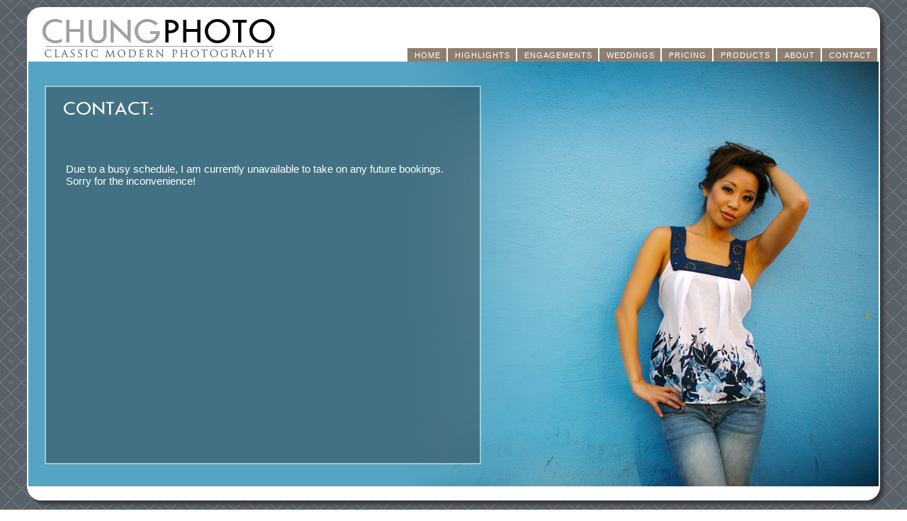

--- FILE ---
content_type: text/html; charset=UTF-8
request_url: http://chungphoto.com/contact-wedding.html
body_size: 2072
content:
<!DOCTYPE html PUBLIC "-//W3C//DTD XHTML 1.0 Transitional//EN" "http://www.w3.org/TR/xhtml1/DTD/xhtml1-transitional.dtd">
<html xmlns="http://www.w3.org/1999/xhtml">
<head>
<meta http-equiv="Content-Type" content="text/html; charset=UTF-8" />
<title>ChungPhoto - San Francisco Bay Area Wedding Photographer - Bay Area Headshot Photographer</title>
<meta name="description" content="ChungPhoto is a San Francisco Bay Area photographer specializing in wedding photography and headshot photography. He is also a Bay Area portrait photographer and a Bay Area family and kids/children photographer.">
<meta name="keywords" content="bay area photographer, wedding photographer, engagement photography, headshot photographer, bay area family photographer, bay area children photographer"> 

<!-- TOP MENU -->
<script type="text/javascript" src="menu/dropdowntabfiles/dropdowntabs.js"></script>
<link rel="stylesheet" type="text/css" href="menu/dropdowntabfiles/ddcolortabs.css" />

<!-- SLIDER -->
<link rel="stylesheet" href="easyslider/css/styles.css" media="screen" />
<script type="text/javascript" src="easyslider/js/jquery-1.5.min.js"></script>
<script type="text/javascript" src="easyslider/js/easySlider1.7.6.js"></script>
<script type="text/javascript">
	$(document).ready(function(){	
		$("#slider").easySlider({
			auto: false, 
			continuous: false,
			pause:	6000,
			controlsShow: false
		});
	});	
</script>

 <LINK href="chungphoto.css" rel="stylesheet" type="text/css">



<style type="text/css">
<!--
body{
 background-image: url('background.jpg');
 margin: auto;
}

a:link {
	text-decoration: none;
}
a:visited {
	text-decoration: none;
}
a:hover {
	text-decoration: none;
}
a:active {
	text-decoration: none;
}

.style7 {color: #FFFFFF}
.style1 {	font-family: Arial, Helvetica, sans-serif;
	font-size: 15px;
	color: #FFFFFF;
}
.style12 {
	font-family: Arial, Helvetica, sans-serif;
	font-size: 14px;
	color: #666666;
}
.style13 {font-size: 12px}

-->
</style>
<script type="text/javascript">

  var _gaq = _gaq || [];
  _gaq.push(['_setAccount', 'UA-31174259-1']);
  _gaq.push(['_trackPageview']);

  (function() {
    var ga = document.createElement('script'); ga.type = 'text/javascript'; ga.async = true;
    ga.src = ('https:' == document.location.protocol ? 'https://ssl' : 'http://www') + '.google-analytics.com/ga.js';
    var s = document.getElementsByTagName('script')[0]; s.parentNode.insertBefore(ga, s);
  })();

</script>


</head>

<body>
<div id="vertical"></div>
<div align="center">

<div class="wrapper">
  <table width="1200" border="0" cellpadding="0" cellspacing="0">
    <tr>
   	<td width="250"><a href="index.html"><img src="logo.png" alt="" border="0" /></a></td>
    <td width="950" align="right" valign="bottom">      <div id="colortab" class="ddcolortabs">
        <ul>
	<li><a href="contact-wedding.html" title="Contact"><span>Contact</span></a></li>
	<li><a href="about-wedding.html" title="About"><span>About</span></a></li>
	<li><a href="products-wedding.html" title="Products"><span>Products</span></a></li>
	<li><a href="wedding-pricing.html" title="Pricing"><span>Pricing</span></a></li>
	<li><a href="wedding-samples.html" title="Weddings"><span>Weddings</span></a></li>
	<li><a href="engagement-samples.html" title="Engagements"><span>Engagements</span></a></li>
	<li><a href="wedding-highlights.html" title="Highlights"><span>Highlights</span></a></li>
	<li><a href="index.html" title="Home"><span>Home</span></a></li>
        </ul>
       </div>
       <div class="ddcolortabsline">&nbsp;</div>
        
           <script type="text/javascript">
        //SYNTAX: tabdropdown.init("menu_id", [integer OR "auto"])
        tabdropdown.init("colortab", "auto")
        </script></td>
   </tr>
    <tr>
      <td height="600" colspan="4" valign="top" bgcolor="#FFFFFF">    
        <table width="1200" height="600" border="0" cellpadding="0" cellspacing="0">
        <tr><td height="600" colspan="2" valign="top" background="contact/contact.jpg"><table width="100%" border="0">
          <tr>
            <td width="4%">&nbsp;</td>
            <td width="46%">&nbsp;</td>
            <td width="9%">&nbsp;</td>
            <td width="41%">&nbsp;</td>
          </tr>
          <tr>
            <td>&nbsp;</td>
            <td align="left" valign="top"><p class="style7">&nbsp;</p>
              <p class="style7">&nbsp;</p>
              <div class="style1">
                <p><br />
                  <br />
                  Due to a busy schedule, I am currently unavailable to take on any future bookings. Sorry for the inconvenience!</p>
                </div></td>
            <td>&nbsp;</td>
            <td><p>&nbsp;</p>
              <p>&nbsp;</p>
              <p>&nbsp;</p>
              <p>&nbsp;</p></td>
          </tr>
          <tr>
            <td>&nbsp;</td>
            <td>&nbsp;</td>
            <td>&nbsp;</td>
            <td>&nbsp;</td>
          </tr>
        </table></td></tr>
         
    
        </table>
              </td>
    </tr>
   
  </table>

<br /></div><br /><span class="copyright">Copyright &copy; 2013</span>


<map name="Map" id="Map">
  <area shape="rect" coords="29,12,351,59" href="index.html" />
</map></div></body>
</html>



<script type="text/javascript">

<!--

function setType(text)
{
    if (text == "wedding") {
    	document.getElementById('question').value =  "Be sure to indicate location of your venues and number of guests for your wedding: \n-----------------------------------------\n";
    }
    
    if (text == "family") {
    	document.getElementById('question').value =  "Be sure to indicate desired portrait location and number of people involved: \n-----------------------------------------\n";
    }
    
    if (text == "commerical") {
    	document.getElementById('question').value =  "Be sure to indicate desired portrait location and number of people involved: \n-----------------------------------------\n";
    }
}

-->

</script>

--- FILE ---
content_type: text/css
request_url: http://chungphoto.com/menu/dropdowntabfiles/ddcolortabs.css
body_size: 746
content:
.ddcolortabs{
padding: 0;
width: 100%;
background: transparent;
voice-family: "\"}\"";
voice-family: inherit;
}

.ddcolortabs ul{
font: normal 11px Arial, Verdana, sans-serif;
margin:0;
padding:0;
list-style:none;
}

.ddcolortabs li{
display:inline;
margin:0 2px 0 0;
padding:0;
text-transform:uppercase;
}


.ddcolortabs a{
float:right;
color: white;
background: #8d7e6f  no-repeat left top;
margin:0 2px 0 0;
padding:0 0 1px 3px;
text-decoration:none;
letter-spacing: 1px;
}

.ddcolortabs a span{
float:right;
display:block;
background: transparent  no-repeat right top;
padding: 4px 8px 2px 7px;
}

.ddcolortabs a span{
float:none;
}

.ddcolortabs a:hover{
background-color: #63513e;
}

.ddcolortabs a:hover span{
background-color: #63513e;
}

.ddcolortabs .selected a, #ddcolortabs .selected a span{ /*currently selected tab*/
background-color: #63513e;
}

.ddcolortabsline{
clear: both;
padding: 0;
width: 100%;
height: 0px;
line-height: 1px;
background: #ACACAC;
border-top: 0px solid #fff; /*Remove this to remove border between bar and tabs*/
}

/* ######### Style for Drop Down Menu ######### */

.dropmenudiv_a{
position:absolute;
top: 0;
border: 1px solid black; /*THEME CHANGE HERE*/
border-top-width: 8px; /*Top border width. Should match height of .ddcolortabsline above*/
border-bottom-width: 0;
font:normal 12px Arial;
line-height:18px;
z-index:100;
background-color: white;
width: 200px;
visibility: hidden;
}


.dropmenudiv_a a{
width: auto;
display: block;
text-indent: 5px;
border-top: 0 solid #678b3f;
border-bottom: 1px solid #678b3f; /*THEME CHANGE HERE*/
padding: 2px 0;
text-decoration: none;
color: black;
}

* html .dropmenudiv_a a{ /*IE only hack*/
width: 100%;
}

.dropmenudiv_a a:hover{ /*THEME CHANGE HERE*/
background-color: #8a3c3d;
color: white;
}

--- FILE ---
content_type: text/css
request_url: http://chungphoto.com/easyslider/css/styles.css
body_size: 602
content:

html, body {margin: 10; padding: 0;); }

section {margin: 0 auto; position: relative; width: 1200px;}

#code {margin-top: 0px;}


/* Easy Slider */

	#slider {}
	
	#slider ul, #slider li{
		margin:0;
		padding:0;
		list-style:none;
		}
	#slider li{ 
		width:1200px;
		height:600px;
		padding-top: 0px;
		
		}	
	 #nextBtn, #slider1next{ 
		width:53px;
		height:53px;
		position:relative;
		left: 1130px;
		top: -350px;
		text-indent: -99999px;
		z-index:1000;
		}
	#prevBtn, #slider1prev{ 
		width:53px;
		height:53px;
		position:relative;
		left:20px;
		top: -350px;
		text-indent: -99999px;
		z-index:1000;
		}																
	#prevBtn a, #nextBtn a,
	#slider1next a, #slider1prev a{  
		position:absolute;
		left: 0px;
		top: 0px;
		width:53px;
		height:53px;
		background:url(../images/arrows.png) no-repeat 0 0;	
		}	
	#nextBtn a, #slider1next a{ 
		background:url(../images/arrows.png) no-repeat -53px 0;	
		}	
		
	/* numeric controls */	

	ul#controls{
		padding:0;
		height:15px;	
		position: absolute;
		left: 10px;
		bottom: -40px;
		z-index: 100;
		}
	ul#controls li.numeric{
		margin:0 10px 0 0; 
		padding:0;
		float:left;
		list-style:none;
		height:22px;
		width: 22px;
		}
	ul#controls li.numeric a{
		float:left;
		height:22px;
		width: 22px;
		color:#555;
		background-image: url(../images/bullets.png);
		background-position: 0 0px;
		background-repeat: no-repeat;
		text-decoration:none;
		text-indent: -9999px;
		display: block;
		}
	ul#controls li.numeric.current a{
		color:#fff;
		height:22px;
		width: 22px;
		background-image: url(../images/bullets.png);
		background-position: 0 -22px;
		background-repeat: no-repeat;
		display: block;
		}
		
	ul#controls li.numeric a:hover{
		background-image: url(../images/bullets.png);
		background-position: 0 -22px;
		background-repeat: no-repeat;
		b
		}
		
	ul#controls li.numeric a:focus, #prevBtn a:focus, #nextBtn a:focus{outline:none;}
	

--- FILE ---
content_type: text/css
request_url: http://chungphoto.com/chungphoto.css
body_size: 499
content:
.wrapper-old {
	background-color: #ffffff;
	width: 1200px;
	left: auto;
	right: auto;
	border:0px solid #636363;
	position: relative;
	z-index: 10;
	margin: 0px;
	padding: 2px;
	-moz-box-shadow: 5px 5px 5px #363636;
	-webkit-box-shadow: 5px 5px 5px #363636;
	box-shadow: 5px 5px 5px #363636;
	-webkit-border-radius:20px;
	-moz-border-radius:20px;
	border-radius:20px;
}
.wrapper {
	background-color: #ffffff;
	width: 1200px;
	left: auto;
	right: auto;
	border:0px solid #636363;
	position: relative;
	z-index: 10;
	padding: 2px;
	-moz-box-shadow: 5px 5px 5px #363636;
	-webkit-box-shadow: 5px 5px 5px #363636;
	box-shadow: 5px 5px 5px #363636;
	-webkit-border-radius:20px;
	-moz-border-radius:20px;
	border-radius:20px;
	margin:0 auto; /* use if centering horizontally  */
   text-align:left; /* set text back to default if centering horizontally  */
   clear:left;
}
.footer {
	font-family: Arial, Helvetica, sans-serif;
	font-size: 10px;
	color: #000000;
	width:900px; 
	margin-bottom: 1em; 
	padding: 10px;
	list-style-type: none; 
	background-color: #e1e1e1;
	-moz-border-radius: 5px;
	-webkit-border-radius: 5px;
	border-style:solid;
	border-width:2px;
	border-color:#959595;
}
.copyright {
	font-size: 10px;
	font-family: Arial, Helvetica, sans-serif;
	color: #FFFFFF
}

html, body {
   height:100%;
   margin:0;
   padding:0;
}
#vertical {
   height:50%;
   width:1px;
   margin-bottom:-350px; /* half the wrappers height */
   float:left;
}
